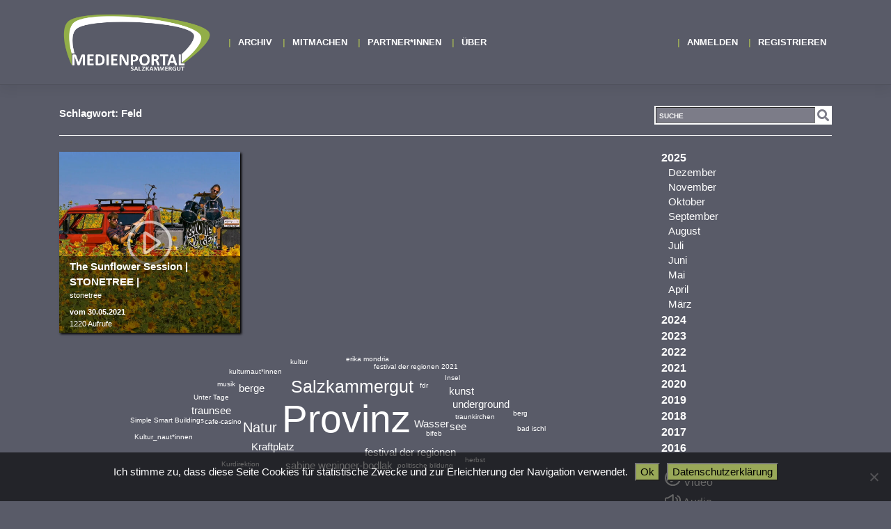

--- FILE ---
content_type: text/html; charset=UTF-8
request_url: https://medienportal.at/tag/feld/
body_size: 12984
content:
<!DOCTYPE html>
<html lang="de">
<head>
    <meta charset="UTF-8">
    <meta name="viewport" content="width=device-width, initial-scale=1">
    <meta http-equiv="X-UA-Compatible" content="IE=edge">
    <link rel="profile" href="http://gmpg.org/xfn/11">
    <link rel="pingback" href="https://medienportal.at/xmlrpc.php">
<title>Feld &#8211; Medienportal Salzkammergut</title>
<meta name='robots' content='max-image-preview:large' />
<link rel="alternate" type="application/rss+xml" title="Medienportal Salzkammergut &raquo; Feed" href="https://medienportal.at/feed/" />
<link rel="alternate" type="application/rss+xml" title="Medienportal Salzkammergut &raquo; Kommentar-Feed" href="https://medienportal.at/comments/feed/" />
<link rel="alternate" type="application/rss+xml" title="Medienportal Salzkammergut &raquo; Schlagwort-Feed zu Feld" href="https://medienportal.at/tag/feld/feed/" />
<style id='wp-img-auto-sizes-contain-inline-css' type='text/css'>
img:is([sizes=auto i],[sizes^="auto," i]){contain-intrinsic-size:3000px 1500px}
/*# sourceURL=wp-img-auto-sizes-contain-inline-css */
</style>
<style id='wp-emoji-styles-inline-css' type='text/css'>

	img.wp-smiley, img.emoji {
		display: inline !important;
		border: none !important;
		box-shadow: none !important;
		height: 1em !important;
		width: 1em !important;
		margin: 0 0.07em !important;
		vertical-align: -0.1em !important;
		background: none !important;
		padding: 0 !important;
	}
/*# sourceURL=wp-emoji-styles-inline-css */
</style>
<style id='wp-block-library-inline-css' type='text/css'>
:root{--wp-block-synced-color:#7a00df;--wp-block-synced-color--rgb:122,0,223;--wp-bound-block-color:var(--wp-block-synced-color);--wp-editor-canvas-background:#ddd;--wp-admin-theme-color:#007cba;--wp-admin-theme-color--rgb:0,124,186;--wp-admin-theme-color-darker-10:#006ba1;--wp-admin-theme-color-darker-10--rgb:0,107,160.5;--wp-admin-theme-color-darker-20:#005a87;--wp-admin-theme-color-darker-20--rgb:0,90,135;--wp-admin-border-width-focus:2px}@media (min-resolution:192dpi){:root{--wp-admin-border-width-focus:1.5px}}.wp-element-button{cursor:pointer}:root .has-very-light-gray-background-color{background-color:#eee}:root .has-very-dark-gray-background-color{background-color:#313131}:root .has-very-light-gray-color{color:#eee}:root .has-very-dark-gray-color{color:#313131}:root .has-vivid-green-cyan-to-vivid-cyan-blue-gradient-background{background:linear-gradient(135deg,#00d084,#0693e3)}:root .has-purple-crush-gradient-background{background:linear-gradient(135deg,#34e2e4,#4721fb 50%,#ab1dfe)}:root .has-hazy-dawn-gradient-background{background:linear-gradient(135deg,#faaca8,#dad0ec)}:root .has-subdued-olive-gradient-background{background:linear-gradient(135deg,#fafae1,#67a671)}:root .has-atomic-cream-gradient-background{background:linear-gradient(135deg,#fdd79a,#004a59)}:root .has-nightshade-gradient-background{background:linear-gradient(135deg,#330968,#31cdcf)}:root .has-midnight-gradient-background{background:linear-gradient(135deg,#020381,#2874fc)}:root{--wp--preset--font-size--normal:16px;--wp--preset--font-size--huge:42px}.has-regular-font-size{font-size:1em}.has-larger-font-size{font-size:2.625em}.has-normal-font-size{font-size:var(--wp--preset--font-size--normal)}.has-huge-font-size{font-size:var(--wp--preset--font-size--huge)}.has-text-align-center{text-align:center}.has-text-align-left{text-align:left}.has-text-align-right{text-align:right}.has-fit-text{white-space:nowrap!important}#end-resizable-editor-section{display:none}.aligncenter{clear:both}.items-justified-left{justify-content:flex-start}.items-justified-center{justify-content:center}.items-justified-right{justify-content:flex-end}.items-justified-space-between{justify-content:space-between}.screen-reader-text{border:0;clip-path:inset(50%);height:1px;margin:-1px;overflow:hidden;padding:0;position:absolute;width:1px;word-wrap:normal!important}.screen-reader-text:focus{background-color:#ddd;clip-path:none;color:#444;display:block;font-size:1em;height:auto;left:5px;line-height:normal;padding:15px 23px 14px;text-decoration:none;top:5px;width:auto;z-index:100000}html :where(.has-border-color){border-style:solid}html :where([style*=border-top-color]){border-top-style:solid}html :where([style*=border-right-color]){border-right-style:solid}html :where([style*=border-bottom-color]){border-bottom-style:solid}html :where([style*=border-left-color]){border-left-style:solid}html :where([style*=border-width]){border-style:solid}html :where([style*=border-top-width]){border-top-style:solid}html :where([style*=border-right-width]){border-right-style:solid}html :where([style*=border-bottom-width]){border-bottom-style:solid}html :where([style*=border-left-width]){border-left-style:solid}html :where(img[class*=wp-image-]){height:auto;max-width:100%}:where(figure){margin:0 0 1em}html :where(.is-position-sticky){--wp-admin--admin-bar--position-offset:var(--wp-admin--admin-bar--height,0px)}@media screen and (max-width:600px){html :where(.is-position-sticky){--wp-admin--admin-bar--position-offset:0px}}

/*# sourceURL=wp-block-library-inline-css */
</style><style id='global-styles-inline-css' type='text/css'>
:root{--wp--preset--aspect-ratio--square: 1;--wp--preset--aspect-ratio--4-3: 4/3;--wp--preset--aspect-ratio--3-4: 3/4;--wp--preset--aspect-ratio--3-2: 3/2;--wp--preset--aspect-ratio--2-3: 2/3;--wp--preset--aspect-ratio--16-9: 16/9;--wp--preset--aspect-ratio--9-16: 9/16;--wp--preset--color--black: #000000;--wp--preset--color--cyan-bluish-gray: #abb8c3;--wp--preset--color--white: #ffffff;--wp--preset--color--pale-pink: #f78da7;--wp--preset--color--vivid-red: #cf2e2e;--wp--preset--color--luminous-vivid-orange: #ff6900;--wp--preset--color--luminous-vivid-amber: #fcb900;--wp--preset--color--light-green-cyan: #7bdcb5;--wp--preset--color--vivid-green-cyan: #00d084;--wp--preset--color--pale-cyan-blue: #8ed1fc;--wp--preset--color--vivid-cyan-blue: #0693e3;--wp--preset--color--vivid-purple: #9b51e0;--wp--preset--gradient--vivid-cyan-blue-to-vivid-purple: linear-gradient(135deg,rgb(6,147,227) 0%,rgb(155,81,224) 100%);--wp--preset--gradient--light-green-cyan-to-vivid-green-cyan: linear-gradient(135deg,rgb(122,220,180) 0%,rgb(0,208,130) 100%);--wp--preset--gradient--luminous-vivid-amber-to-luminous-vivid-orange: linear-gradient(135deg,rgb(252,185,0) 0%,rgb(255,105,0) 100%);--wp--preset--gradient--luminous-vivid-orange-to-vivid-red: linear-gradient(135deg,rgb(255,105,0) 0%,rgb(207,46,46) 100%);--wp--preset--gradient--very-light-gray-to-cyan-bluish-gray: linear-gradient(135deg,rgb(238,238,238) 0%,rgb(169,184,195) 100%);--wp--preset--gradient--cool-to-warm-spectrum: linear-gradient(135deg,rgb(74,234,220) 0%,rgb(151,120,209) 20%,rgb(207,42,186) 40%,rgb(238,44,130) 60%,rgb(251,105,98) 80%,rgb(254,248,76) 100%);--wp--preset--gradient--blush-light-purple: linear-gradient(135deg,rgb(255,206,236) 0%,rgb(152,150,240) 100%);--wp--preset--gradient--blush-bordeaux: linear-gradient(135deg,rgb(254,205,165) 0%,rgb(254,45,45) 50%,rgb(107,0,62) 100%);--wp--preset--gradient--luminous-dusk: linear-gradient(135deg,rgb(255,203,112) 0%,rgb(199,81,192) 50%,rgb(65,88,208) 100%);--wp--preset--gradient--pale-ocean: linear-gradient(135deg,rgb(255,245,203) 0%,rgb(182,227,212) 50%,rgb(51,167,181) 100%);--wp--preset--gradient--electric-grass: linear-gradient(135deg,rgb(202,248,128) 0%,rgb(113,206,126) 100%);--wp--preset--gradient--midnight: linear-gradient(135deg,rgb(2,3,129) 0%,rgb(40,116,252) 100%);--wp--preset--font-size--small: 13px;--wp--preset--font-size--medium: 20px;--wp--preset--font-size--large: 36px;--wp--preset--font-size--x-large: 42px;--wp--preset--spacing--20: 0.44rem;--wp--preset--spacing--30: 0.67rem;--wp--preset--spacing--40: 1rem;--wp--preset--spacing--50: 1.5rem;--wp--preset--spacing--60: 2.25rem;--wp--preset--spacing--70: 3.38rem;--wp--preset--spacing--80: 5.06rem;--wp--preset--shadow--natural: 6px 6px 9px rgba(0, 0, 0, 0.2);--wp--preset--shadow--deep: 12px 12px 50px rgba(0, 0, 0, 0.4);--wp--preset--shadow--sharp: 6px 6px 0px rgba(0, 0, 0, 0.2);--wp--preset--shadow--outlined: 6px 6px 0px -3px rgb(255, 255, 255), 6px 6px rgb(0, 0, 0);--wp--preset--shadow--crisp: 6px 6px 0px rgb(0, 0, 0);}:where(.is-layout-flex){gap: 0.5em;}:where(.is-layout-grid){gap: 0.5em;}body .is-layout-flex{display: flex;}.is-layout-flex{flex-wrap: wrap;align-items: center;}.is-layout-flex > :is(*, div){margin: 0;}body .is-layout-grid{display: grid;}.is-layout-grid > :is(*, div){margin: 0;}:where(.wp-block-columns.is-layout-flex){gap: 2em;}:where(.wp-block-columns.is-layout-grid){gap: 2em;}:where(.wp-block-post-template.is-layout-flex){gap: 1.25em;}:where(.wp-block-post-template.is-layout-grid){gap: 1.25em;}.has-black-color{color: var(--wp--preset--color--black) !important;}.has-cyan-bluish-gray-color{color: var(--wp--preset--color--cyan-bluish-gray) !important;}.has-white-color{color: var(--wp--preset--color--white) !important;}.has-pale-pink-color{color: var(--wp--preset--color--pale-pink) !important;}.has-vivid-red-color{color: var(--wp--preset--color--vivid-red) !important;}.has-luminous-vivid-orange-color{color: var(--wp--preset--color--luminous-vivid-orange) !important;}.has-luminous-vivid-amber-color{color: var(--wp--preset--color--luminous-vivid-amber) !important;}.has-light-green-cyan-color{color: var(--wp--preset--color--light-green-cyan) !important;}.has-vivid-green-cyan-color{color: var(--wp--preset--color--vivid-green-cyan) !important;}.has-pale-cyan-blue-color{color: var(--wp--preset--color--pale-cyan-blue) !important;}.has-vivid-cyan-blue-color{color: var(--wp--preset--color--vivid-cyan-blue) !important;}.has-vivid-purple-color{color: var(--wp--preset--color--vivid-purple) !important;}.has-black-background-color{background-color: var(--wp--preset--color--black) !important;}.has-cyan-bluish-gray-background-color{background-color: var(--wp--preset--color--cyan-bluish-gray) !important;}.has-white-background-color{background-color: var(--wp--preset--color--white) !important;}.has-pale-pink-background-color{background-color: var(--wp--preset--color--pale-pink) !important;}.has-vivid-red-background-color{background-color: var(--wp--preset--color--vivid-red) !important;}.has-luminous-vivid-orange-background-color{background-color: var(--wp--preset--color--luminous-vivid-orange) !important;}.has-luminous-vivid-amber-background-color{background-color: var(--wp--preset--color--luminous-vivid-amber) !important;}.has-light-green-cyan-background-color{background-color: var(--wp--preset--color--light-green-cyan) !important;}.has-vivid-green-cyan-background-color{background-color: var(--wp--preset--color--vivid-green-cyan) !important;}.has-pale-cyan-blue-background-color{background-color: var(--wp--preset--color--pale-cyan-blue) !important;}.has-vivid-cyan-blue-background-color{background-color: var(--wp--preset--color--vivid-cyan-blue) !important;}.has-vivid-purple-background-color{background-color: var(--wp--preset--color--vivid-purple) !important;}.has-black-border-color{border-color: var(--wp--preset--color--black) !important;}.has-cyan-bluish-gray-border-color{border-color: var(--wp--preset--color--cyan-bluish-gray) !important;}.has-white-border-color{border-color: var(--wp--preset--color--white) !important;}.has-pale-pink-border-color{border-color: var(--wp--preset--color--pale-pink) !important;}.has-vivid-red-border-color{border-color: var(--wp--preset--color--vivid-red) !important;}.has-luminous-vivid-orange-border-color{border-color: var(--wp--preset--color--luminous-vivid-orange) !important;}.has-luminous-vivid-amber-border-color{border-color: var(--wp--preset--color--luminous-vivid-amber) !important;}.has-light-green-cyan-border-color{border-color: var(--wp--preset--color--light-green-cyan) !important;}.has-vivid-green-cyan-border-color{border-color: var(--wp--preset--color--vivid-green-cyan) !important;}.has-pale-cyan-blue-border-color{border-color: var(--wp--preset--color--pale-cyan-blue) !important;}.has-vivid-cyan-blue-border-color{border-color: var(--wp--preset--color--vivid-cyan-blue) !important;}.has-vivid-purple-border-color{border-color: var(--wp--preset--color--vivid-purple) !important;}.has-vivid-cyan-blue-to-vivid-purple-gradient-background{background: var(--wp--preset--gradient--vivid-cyan-blue-to-vivid-purple) !important;}.has-light-green-cyan-to-vivid-green-cyan-gradient-background{background: var(--wp--preset--gradient--light-green-cyan-to-vivid-green-cyan) !important;}.has-luminous-vivid-amber-to-luminous-vivid-orange-gradient-background{background: var(--wp--preset--gradient--luminous-vivid-amber-to-luminous-vivid-orange) !important;}.has-luminous-vivid-orange-to-vivid-red-gradient-background{background: var(--wp--preset--gradient--luminous-vivid-orange-to-vivid-red) !important;}.has-very-light-gray-to-cyan-bluish-gray-gradient-background{background: var(--wp--preset--gradient--very-light-gray-to-cyan-bluish-gray) !important;}.has-cool-to-warm-spectrum-gradient-background{background: var(--wp--preset--gradient--cool-to-warm-spectrum) !important;}.has-blush-light-purple-gradient-background{background: var(--wp--preset--gradient--blush-light-purple) !important;}.has-blush-bordeaux-gradient-background{background: var(--wp--preset--gradient--blush-bordeaux) !important;}.has-luminous-dusk-gradient-background{background: var(--wp--preset--gradient--luminous-dusk) !important;}.has-pale-ocean-gradient-background{background: var(--wp--preset--gradient--pale-ocean) !important;}.has-electric-grass-gradient-background{background: var(--wp--preset--gradient--electric-grass) !important;}.has-midnight-gradient-background{background: var(--wp--preset--gradient--midnight) !important;}.has-small-font-size{font-size: var(--wp--preset--font-size--small) !important;}.has-medium-font-size{font-size: var(--wp--preset--font-size--medium) !important;}.has-large-font-size{font-size: var(--wp--preset--font-size--large) !important;}.has-x-large-font-size{font-size: var(--wp--preset--font-size--x-large) !important;}
/*# sourceURL=global-styles-inline-css */
</style>

<style id='classic-theme-styles-inline-css' type='text/css'>
/*! This file is auto-generated */
.wp-block-button__link{color:#fff;background-color:#32373c;border-radius:9999px;box-shadow:none;text-decoration:none;padding:calc(.667em + 2px) calc(1.333em + 2px);font-size:1.125em}.wp-block-file__button{background:#32373c;color:#fff;text-decoration:none}
/*# sourceURL=/wp-includes/css/classic-themes.min.css */
</style>
<link rel='stylesheet' id='cookie-notice-front-css' href='https://medienportal.at/wp-content/plugins/cookie-notice/css/front.min.css?ver=2.5.11' type='text/css' media='all' />
<link rel='stylesheet' id='medienportal-tagcloud-css-css' href='https://medienportal.at/wp-content/themes/medienportal-wp-bootstrap-starter/css/jqcloud/jqcloud.min.css?ver=6.9' type='text/css' media='all' />
<link rel='stylesheet' id='wp-bootstrap-starter-bootstrap-css-css' href='https://medienportal.at/wp-content/themes/wp-bootstrap-starter/inc/assets/css/bootstrap.min.css?ver=6.9' type='text/css' media='all' />
<link rel='stylesheet' id='wp-bootstrap-starter-fontawesome-cdn-css' href='https://medienportal.at/wp-content/themes/wp-bootstrap-starter/inc/assets/css/fontawesome.min.css?ver=6.9' type='text/css' media='all' />
<link rel='stylesheet' id='wp-bootstrap-starter-style-css' href='https://medienportal.at/wp-content/themes/medienportal-wp-bootstrap-starter/style.css?ver=6.9' type='text/css' media='all' />
<link rel='stylesheet' id='video-js-css' href='https://medienportal.at/wp-content/plugins/video-embed-thumbnail-generator/video-js/video-js.min.css?ver=7.20.3' type='text/css' media='all' />
<link rel='stylesheet' id='video-js-kg-skin-css' href='https://medienportal.at/wp-content/plugins/video-embed-thumbnail-generator/video-js/kg-video-js-skin.css?ver=4.10.5' type='text/css' media='all' />
<link rel='stylesheet' id='kgvid_video_styles-css' href='https://medienportal.at/wp-content/plugins/video-embed-thumbnail-generator/src/public/css/videopack-styles.css?ver=4.10.5' type='text/css' media='all' />
<link rel='stylesheet' id='wp-bootstrap-starter-css' href='https://medienportal.at/wp-content/themes/wp-bootstrap-starter/style.css?ver=6.9' type='text/css' media='all' />
<link rel='stylesheet' id='medienportal-wp-bootstrap-starter-css' href='https://medienportal.at/wp-content/themes/medienportal-wp-bootstrap-starter/css/bootstrap-theme.css?ver=6.9' type='text/css' media='all' />
<link rel='stylesheet' id='um_modal-css' href='https://medienportal.at/wp-content/plugins/ultimate-member/assets/css/um-modal.min.css?ver=2.11.1' type='text/css' media='all' />
<link rel='stylesheet' id='um_ui-css' href='https://medienportal.at/wp-content/plugins/ultimate-member/assets/libs/jquery-ui/jquery-ui.min.css?ver=1.13.2' type='text/css' media='all' />
<link rel='stylesheet' id='um_tipsy-css' href='https://medienportal.at/wp-content/plugins/ultimate-member/assets/libs/tipsy/tipsy.min.css?ver=1.0.0a' type='text/css' media='all' />
<link rel='stylesheet' id='um_raty-css' href='https://medienportal.at/wp-content/plugins/ultimate-member/assets/libs/raty/um-raty.min.css?ver=2.6.0' type='text/css' media='all' />
<link rel='stylesheet' id='select2-css' href='https://medienportal.at/wp-content/plugins/ultimate-member/assets/libs/select2/select2.min.css?ver=4.0.13' type='text/css' media='all' />
<link rel='stylesheet' id='um_fileupload-css' href='https://medienportal.at/wp-content/plugins/ultimate-member/assets/css/um-fileupload.min.css?ver=2.11.1' type='text/css' media='all' />
<link rel='stylesheet' id='um_confirm-css' href='https://medienportal.at/wp-content/plugins/ultimate-member/assets/libs/um-confirm/um-confirm.min.css?ver=1.0' type='text/css' media='all' />
<link rel='stylesheet' id='um_datetime-css' href='https://medienportal.at/wp-content/plugins/ultimate-member/assets/libs/pickadate/default.min.css?ver=3.6.2' type='text/css' media='all' />
<link rel='stylesheet' id='um_datetime_date-css' href='https://medienportal.at/wp-content/plugins/ultimate-member/assets/libs/pickadate/default.date.min.css?ver=3.6.2' type='text/css' media='all' />
<link rel='stylesheet' id='um_datetime_time-css' href='https://medienportal.at/wp-content/plugins/ultimate-member/assets/libs/pickadate/default.time.min.css?ver=3.6.2' type='text/css' media='all' />
<link rel='stylesheet' id='um_fonticons_ii-css' href='https://medienportal.at/wp-content/plugins/ultimate-member/assets/libs/legacy/fonticons/fonticons-ii.min.css?ver=2.11.1' type='text/css' media='all' />
<link rel='stylesheet' id='um_fonticons_fa-css' href='https://medienportal.at/wp-content/plugins/ultimate-member/assets/libs/legacy/fonticons/fonticons-fa.min.css?ver=2.11.1' type='text/css' media='all' />
<link rel='stylesheet' id='um_fontawesome-css' href='https://medienportal.at/wp-content/plugins/ultimate-member/assets/css/um-fontawesome.min.css?ver=6.5.2' type='text/css' media='all' />
<link rel='stylesheet' id='um_common-css' href='https://medienportal.at/wp-content/plugins/ultimate-member/assets/css/common.min.css?ver=2.11.1' type='text/css' media='all' />
<link rel='stylesheet' id='um_responsive-css' href='https://medienportal.at/wp-content/plugins/ultimate-member/assets/css/um-responsive.min.css?ver=2.11.1' type='text/css' media='all' />
<link rel='stylesheet' id='um_styles-css' href='https://medienportal.at/wp-content/plugins/ultimate-member/assets/css/um-styles.min.css?ver=2.11.1' type='text/css' media='all' />
<link rel='stylesheet' id='um_crop-css' href='https://medienportal.at/wp-content/plugins/ultimate-member/assets/libs/cropper/cropper.min.css?ver=1.6.1' type='text/css' media='all' />
<link rel='stylesheet' id='um_profile-css' href='https://medienportal.at/wp-content/plugins/ultimate-member/assets/css/um-profile.min.css?ver=2.11.1' type='text/css' media='all' />
<link rel='stylesheet' id='um_account-css' href='https://medienportal.at/wp-content/plugins/ultimate-member/assets/css/um-account.min.css?ver=2.11.1' type='text/css' media='all' />
<link rel='stylesheet' id='um_misc-css' href='https://medienportal.at/wp-content/plugins/ultimate-member/assets/css/um-misc.min.css?ver=2.11.1' type='text/css' media='all' />
<link rel='stylesheet' id='um_default_css-css' href='https://medienportal.at/wp-content/plugins/ultimate-member/assets/css/um-old-default.min.css?ver=2.11.1' type='text/css' media='all' />
<link rel='stylesheet' id='ari-fancybox-css' href='https://medienportal.at/wp-content/plugins/ari-fancy-lightbox/assets/fancybox/jquery.fancybox.min.css?ver=1.4.1' type='text/css' media='all' />
<style id='ari-fancybox-inline-css' type='text/css'>
BODY .fancybox-container{z-index:200000}BODY .fancybox-is-open .fancybox-bg{opacity:0.87}BODY .fancybox-bg {background-color:#0f0f11}BODY .fancybox-thumbs {background-color:#ffffff}
/*# sourceURL=ari-fancybox-inline-css */
</style>
<script type="text/javascript" src="https://medienportal.at/wp-includes/js/jquery/jquery.min.js?ver=3.7.1" id="jquery-core-js"></script>
<script type="text/javascript" src="https://medienportal.at/wp-includes/js/jquery/jquery-migrate.min.js?ver=3.4.1" id="jquery-migrate-js"></script>
<script type="text/javascript" src="https://medienportal.at/wp-content/plugins/ultimate-member/assets/js/um-gdpr.min.js?ver=2.11.1" id="um-gdpr-js"></script>
<script type="text/javascript" id="ari-fancybox-js-extra">
/* <![CDATA[ */
var ARI_FANCYBOX = {"lightbox":{"backFocus":false,"trapFocus":false,"thumbs":{"hideOnClose":false},"touch":{"vertical":true,"momentum":true},"buttons":["slideShow","fullScreen","thumbs","close"],"lang":"custom","i18n":{"custom":{"PREV":"Previous","NEXT":"Next","PLAY_START":"Start slideshow (P)","PLAY_STOP":"Stop slideshow (P)","FULL_SCREEN":"Full screen (F)","THUMBS":"Thumbnails (G)","CLOSE":"Close (Esc)","ERROR":"The requested content cannot be loaded. \u003Cbr/\u003E Please try again later."}}},"convert":{"wp_gallery":{"convert":false},"images":{"convert":true,"post_grouping":true,"grouping_selector":"A[rel=gallerie]"},"pdf":{"convert":true}},"sanitize":null,"viewers":{"pdfjs":{"url":"https://medienportal.at/wp-content/plugins/ari-fancy-lightbox/assets/pdfjs/web/viewer.html"}}};
//# sourceURL=ari-fancybox-js-extra
/* ]]> */
</script>
<script type="text/javascript" src="https://medienportal.at/wp-content/plugins/ari-fancy-lightbox/assets/fancybox/jquery.fancybox.min.js?ver=1.4.1" id="ari-fancybox-js"></script>
<link rel="https://api.w.org/" href="https://medienportal.at/wp-json/" /><link rel="alternate" title="JSON" type="application/json" href="https://medienportal.at/wp-json/wp/v2/tags/713" /><link rel="EditURI" type="application/rsd+xml" title="RSD" href="https://medienportal.at/xmlrpc.php?rsd" />
<meta name="generator" content="WordPress 6.9" />
<!-- Analytics by WP Statistics - https://wp-statistics.com -->
<link rel="pingback" href="https://medienportal.at/xmlrpc.php">    <style type="text/css">
        #page-sub-header { background: #fff; }
    </style>
    <style type="text/css">.recentcomments a{display:inline !important;padding:0 !important;margin:0 !important;}</style>	<style type="text/css">
			.site-title,
		.site-description {
			position: absolute;
			clip: rect(1px, 1px, 1px, 1px);
		}
		</style>
	<link rel="icon" href="https://medienportal.at/wp-content/uploads/2020/04/cropped-logo_medienportal-01_20200419_074124-scaled-2-32x32.jpg" sizes="32x32" />
<link rel="icon" href="https://medienportal.at/wp-content/uploads/2020/04/cropped-logo_medienportal-01_20200419_074124-scaled-2-192x192.jpg" sizes="192x192" />
<link rel="apple-touch-icon" href="https://medienportal.at/wp-content/uploads/2020/04/cropped-logo_medienportal-01_20200419_074124-scaled-2-180x180.jpg" />
<meta name="msapplication-TileImage" content="https://medienportal.at/wp-content/uploads/2020/04/cropped-logo_medienportal-01_20200419_074124-scaled-2-270x270.jpg" />
		<style type="text/css" id="wp-custom-css">
			#fuxBox {
	width: 100%;
	height: auto;
	background-color: #93af48;
	font-weight: bold;
	border: 6px solid white;
	display: inline-block;
	color: black;
	margin: 0;
	padding-top: 22px;
	padding-left: 22px;
	padding-bottom: 0;
	vertical-align: bottom;
	font-size: 1.4em;
	font-stretch: expanded;
}

.um-ajax-items>.col-md-4 {
  padding-left: 1.25rem;
	padding-right: 1.25rem;
	margin-left: 0rem;
	margin-right: 0rem;
	margin-bottom: 1.5rem;
	width: 29%;
	float: left;
}

@media (max-width: 960px) {
	.um-ajax-items>.col-sm-6 {
  	padding-left: 2rem;
		padding-right: 2rem;
		margin-left: 3rem;
		margin-bottom: 1.5rem;
		width: 40%;
		float: left;
	}
}

@media (max-width: 768px) {
	.um-ajax-items>.col-sm-6 {
  	padding-left: 0.5rem;
		padding-right: 0.5rem;
		margin-left: 1.5rem;
		margin-bottom: 1.5rem;
		width: 42%;
		float: left;
	}
}
@media (max-width: 576px) {
	.um-ajax-items>.col-12 {
		width: 100%;
		padding-left: 0.25rem;
		padding-right: 0.25rem;
		margin-left: 0rem;
		margin-bottom: 0.75rem;
	}
}

.um-name a {color: #fff !important;}
.um-meta-text {color:#fff !important;}
.um-field-checkbox-option {color: #fff !important;}

.um-profile-edit-a.active,
.um-profile-edit-a:hover,
.um-dropdown li a:hover {
	color:#99A858 !important;
}
.um-dropdown li a {
	font-size: 14px;
	line-height: 18px;	
	color:#666 !important;
}

#cookie-notice {
    font-size: 15px;
    background-color: rgba(0, 0, 0, 0.6) !important;
    min-height: 70px;
}
#cookie-notice .cn-button {
    background-color: #99A858 !important;
    background-image: none;
    margin-left: 10px;
}
.um-account-nav a {
	color:white !important;
}
.um-icon-android-radio-button-on::before {
	color:#99A858;
}
.um-tip-text {
	color: #eee !important;
}

ul#menu-footermenu.site-info {
    margin-bottom: 2rem;
}
.um-member-meta {
	color:#444;
}
.cookie-notice-hidden {
    display: none;
}

.um-member-card a {
	color:#444;
}
.um-member-card a:hover {
	color:#444;
	font-weight:bold;
}
		</style>
		  <!--script type="text/javascript">window.onresize = function(){ document.location.reload(); }</script-->
<link rel='stylesheet' id='medienportal-footer-style-css' href='https://medienportal.at/wp-content/themes/medienportal-wp-bootstrap-starter/css/footer.css?ver=6.9' type='text/css' media='all' />
</head>

<body class="archive tag tag-feld tag-713 custom-background wp-theme-wp-bootstrap-starter wp-child-theme-medienportal-wp-bootstrap-starter cookies-not-set group-blog hfeed">
<div id="page" class="site">
	<a class="skip-link screen-reader-text" href="#content">Zum Inhalt springen</a>
    	<header id="masthead" class="site-header navbar-static-top navbar-light" role="banner">
        <div class="container">
            <nav class="navbar navbar-expand-xl p-0 navbar-dark">
                <div class="navbar-brand">
                    <a class="site-title-logo" title="Medienportal Salzkammergut" href="https://medienportal.at/">Medienportal Salzkammergut</a>
                </div>
                <button class="navbar-toggler" type="button" data-toggle="collapse" data-target="#main-nav" aria-controls="" aria-expanded="false" aria-label="Toggle navigation">
                    <span class="navbar-toggler-icon"></span>
                </button>
                <div id="main-nav" class="collapse navbar-collapse">
                  <ul id="menu-mainmenu" class="navbar-nav left mr-auto"><li itemscope="itemscope" itemtype="https://www.schema.org/SiteNavigationElement" id="menu-item-222" class="menu-item menu-item-type-post_type menu-item-object-page menu-item-222 nav-item"><a title="Archiv" href="https://medienportal.at/archiv/" class="nav-link">Archiv</a></li>
<li itemscope="itemscope" itemtype="https://www.schema.org/SiteNavigationElement" id="menu-item-72" class="menu-item menu-item-type-post_type menu-item-object-page menu-item-72 nav-item"><a title="MITMACHEN" href="https://medienportal.at/mitmachen/" class="nav-link">MITMACHEN</a></li>
<li itemscope="itemscope" itemtype="https://www.schema.org/SiteNavigationElement" id="menu-item-395" class="menu-item menu-item-type-post_type menu-item-object-page menu-item-395 nav-item"><a title="Partner*innen" href="https://medienportal.at/partner/" class="nav-link">Partner*innen</a></li>
<li itemscope="itemscope" itemtype="https://www.schema.org/SiteNavigationElement" id="menu-item-71" class="menu-item menu-item-type-post_type menu-item-object-page menu-item-71 nav-item"><a title="Über" href="https://medienportal.at/ueber/" class="nav-link">Über</a></li>
</ul>                
                
                  <ul class="navbar-nav ml-auto" >
                                          <li><a href="https://medienportal.at/login/" title="Anmelden">Anmelden</a></li>
                      <li><a href="https://medienportal.at/register/" title="Registrieren">Registrieren</a></li>
                                      </ul>
                </div>
            </nav>
        </div>
	</header><!-- #masthead -->

	<div id="content" class="site-content">
		<div class="container">
			<div class="row">
                
	
    
 
  <section id="primary" class="content-area col-12">
		<main id="main" class="site-main" role="main">

      <header>
  			<div class="row">
  				<div class="col-7 col-sm-6"><b>Schlagwort: <span>Feld</span></b>						
  				</div>
  				<div class="d-none d-sm-inline col-sm-2 col-md-3"></div>
  				<div class="col-5 col-sm-4 col-md-3">
  					<form name="search" method="GET" action="https://medienportal.at">
  						<div class="search fa"><input type="text" name="s" value="" placeholder="SUCHE" /><!--button type="submit" onclick="document.search.submit()"><i class="fa fa-search"></i></button--></div>
  					</form>
  				</div>
  			</div>
		  </header>

    <div class="row">
      <div class="col-12 col-md-9 order-last order-lg-first">
						

			<div class="entry-content">
				<div class="row">
				          
          <div class="col-12 col-md-4">
						<a title="The Sunflower Session | STONETREE |" href="https://medienportal.at/2021/05/the-sunflower-session-stonetree/">
							<div class="imagecontainer">
              <img width="500" height="500" src="https://medienportal.at/wp-content/uploads/2021/05/on-a-mountain.00_06_10_28.Standbild004_20210530_112027-500x500.jpg" class="alignnone size-full wp-post-image" alt="" decoding="async" fetchpriority="high" srcset="https://medienportal.at/wp-content/uploads/2021/05/on-a-mountain.00_06_10_28.Standbild004_20210530_112027-500x500.jpg 500w, https://medienportal.at/wp-content/uploads/2021/05/on-a-mountain.00_06_10_28.Standbild004_20210530_112027-150x150.jpg 150w" sizes="(max-width: 500px) 100vw, 500px" />                
  							<div class="overlay category-4">
  								<div class="info">
  									<div class="title">The Sunflower Session | STONETREE |</div>
  									<div class="user">stonetree</div>
  									<div class="date">vom 30.05.2021</div>
  									<!--div class="views">1220 gesehen</div-->
  									<div class="views">1220 Aufrufe</div>
  									<div class="duration"></div>
  								</div>
  							</div>
              </div>
						</a>
					</div>
				</div>
			</div>
			
<div class="tagcloud">
<a href="https://medienportal.at/?tagged=provinz" size="30" style="font-size: 30px;" class="tag " title="73 articles">Provinz</a> <a href="https://medienportal.at/?tagged=salzkammergut" size="20" style="font-size: 20px;" class="tag " title="31 articles">Salzkammergut</a> <a href="https://medienportal.at/?tagged=natur" size="18" style="font-size: 18px;" class="tag " title="21 articles">Natur</a> <a href="https://medienportal.at/?tagged=wasser" size="17" style="font-size: 17px;" class="tag " title="18 articles">Wasser</a> <a href="https://medienportal.at/?tagged=kraftplatz" size="17" style="font-size: 17px;" class="tag " title="16 articles">Kraftplatz</a> <a href="https://medienportal.at/?tagged=festival-der-regionen" size="17" style="font-size: 17px;" class="tag " title="15 articles">festival der regionen</a> <a href="https://medienportal.at/?tagged=see" size="17" style="font-size: 17px;" class="tag " title="15 articles">see</a> <a href="https://medienportal.at/?tagged=traunsee" size="16" style="font-size: 16px;" class="tag " title="14 articles">traunsee</a> <a href="https://medienportal.at/?tagged=berge" size="16" style="font-size: 16px;" class="tag " title="12 articles">berge</a> <a href="https://medienportal.at/?tagged=sabine-weninger-bodlak" size="16" style="font-size: 16px;" class="tag " title="11 articles">sabine weninger-bodlak</a> <a href="https://medienportal.at/?tagged=underground" size="16" style="font-size: 16px;" class="tag " title="11 articles">underground</a> <a href="https://medienportal.at/?tagged=kunst" size="16" style="font-size: 16px;" class="tag " title="10 articles">kunst</a> <a href="https://medienportal.at/?tagged=traunkirchen" size="15" style="font-size: 15px;" class="tag " title="9 articles">traunkirchen</a> <a href="https://medienportal.at/?tagged=cafe-casino" size="15" style="font-size: 15px;" class="tag " title="8 articles">cafe-casino</a> <a href="https://medienportal.at/?tagged=bifeb" size="15" style="font-size: 15px;" class="tag " title="8 articles">bifeb</a> <a href="https://medienportal.at/?tagged=fdr" size="15" style="font-size: 15px;" class="tag " title="7 articles">fdr</a> <a href="https://medienportal.at/?tagged=politische-bildung" size="15" style="font-size: 15px;" class="tag " title="7 articles">politische bildung</a> <a href="https://medienportal.at/?tagged=unter-tage" size="15" style="font-size: 15px;" class="tag " title="7 articles">Unter Tage</a> <a href="https://medienportal.at/?tagged=simple-smart-buildings" size="15" style="font-size: 15px;" class="tag " title="6 articles">Simple Smart Buildings</a> <a href="https://medienportal.at/?tagged=kulturnautinnen" size="15" style="font-size: 15px;" class="tag " title="6 articles">kulturnaut*innen</a> <a href="https://medienportal.at/?tagged=insel" size="15" style="font-size: 15px;" class="tag " title="6 articles">Insel</a> <a href="https://medienportal.at/?tagged=kurdirektion" size="15" style="font-size: 15px;" class="tag " title="6 articles">Kurdirektion</a> <a href="https://medienportal.at/?tagged=festival-der-regionen-2021" size="15" style="font-size: 15px;" class="tag " title="6 articles">festival der regionen 2021</a> <a href="https://medienportal.at/?tagged=musik" size="15" style="font-size: 15px;" class="tag " title="6 articles">musik</a> <a href="https://medienportal.at/?tagged=herbst" size="15" style="font-size: 15px;" class="tag " title="6 articles">herbst</a> <a href="https://medienportal.at/?tagged=bad-ischl" size="15" style="font-size: 15px;" class="tag " title="6 articles">bad ischl</a> <a href="https://medienportal.at/?tagged=kultur_nautinnen" size="15" style="font-size: 15px;" class="tag " title="6 articles">Kultur_naut*innen</a> <a href="https://medienportal.at/?tagged=berg" size="15" style="font-size: 15px;" class="tag " title="5 articles">berg</a> <a href="https://medienportal.at/?tagged=erika-mondria" size="15" style="font-size: 15px;" class="tag " title="5 articles">erika mondria</a> <a href="https://medienportal.at/?tagged=kultur" size="15" style="font-size: 15px;" class="tag " title="5 articles">kultur</a> </div>     </div><!-- .col -->
     <aside id="secondary" class="widget-area col-sm-12 col-lg-3 order-first order-lg-last" role="complementary">
  	   <section id="" class="widget">
        <ul class="list-archive"><li class="archive-year"><a href="#" class="year-link"><b>2025</b></a><ul style="display:block;"><li><a class="archive-month" href="https://medienportal.at/2025/12/"><span class="archive-month">Dezember</span></a></li><li><a class="archive-month" href="https://medienportal.at/2025/11/"><span class="archive-month">November</span></a></li><li><a class="archive-month" href="https://medienportal.at/2025/10/"><span class="archive-month">Oktober</span></a></li><li><a class="archive-month" href="https://medienportal.at/2025/09/"><span class="archive-month">September</span></a></li><li><a class="archive-month" href="https://medienportal.at/2025/08/"><span class="archive-month">August</span></a></li><li><a class="archive-month" href="https://medienportal.at/2025/07/"><span class="archive-month">Juli</span></a></li><li><a class="archive-month" href="https://medienportal.at/2025/06/"><span class="archive-month">Juni</span></a></li><li><a class="archive-month" href="https://medienportal.at/2025/05/"><span class="archive-month">Mai</span></a></li><li><a class="archive-month" href="https://medienportal.at/2025/04/"><span class="archive-month">April</span></a></li><li><a class="archive-month" href="https://medienportal.at/2025/03/"><span class="archive-month">März</span></a></li></ul></li><li class="archive-year"><a href="#" class="year-link"><b>2024</b></a><ul style="display: none;"><li><a class="archive-month" href="https://medienportal.at/2024/11/"><span class="archive-month">November</span></a></li><li><a class="archive-month" href="https://medienportal.at/2024/09/"><span class="archive-month">September</span></a></li><li><a class="archive-month" href="https://medienportal.at/2024/07/"><span class="archive-month">Juli</span></a></li><li><a class="archive-month" href="https://medienportal.at/2024/04/"><span class="archive-month">April</span></a></li><li><a class="archive-month" href="https://medienportal.at/2024/03/"><span class="archive-month">März</span></a></li><li><a class="archive-month" href="https://medienportal.at/2024/02/"><span class="archive-month">Februar</span></a></li></ul></li><li class="archive-year"><a href="#" class="year-link"><b>2023</b></a><ul style="display: none;"><li><a class="archive-month" href="https://medienportal.at/2023/12/"><span class="archive-month">Dezember</span></a></li><li><a class="archive-month" href="https://medienportal.at/2023/11/"><span class="archive-month">November</span></a></li><li><a class="archive-month" href="https://medienportal.at/2023/10/"><span class="archive-month">Oktober</span></a></li><li><a class="archive-month" href="https://medienportal.at/2023/09/"><span class="archive-month">September</span></a></li><li><a class="archive-month" href="https://medienportal.at/2023/08/"><span class="archive-month">August</span></a></li><li><a class="archive-month" href="https://medienportal.at/2023/07/"><span class="archive-month">Juli</span></a></li><li><a class="archive-month" href="https://medienportal.at/2023/06/"><span class="archive-month">Juni</span></a></li><li><a class="archive-month" href="https://medienportal.at/2023/05/"><span class="archive-month">Mai</span></a></li><li><a class="archive-month" href="https://medienportal.at/2023/03/"><span class="archive-month">März</span></a></li><li><a class="archive-month" href="https://medienportal.at/2023/02/"><span class="archive-month">Februar</span></a></li></ul></li><li class="archive-year"><a href="#" class="year-link"><b>2022</b></a><ul style="display: none;"><li><a class="archive-month" href="https://medienportal.at/2022/12/"><span class="archive-month">Dezember</span></a></li><li><a class="archive-month" href="https://medienportal.at/2022/11/"><span class="archive-month">November</span></a></li><li><a class="archive-month" href="https://medienportal.at/2022/09/"><span class="archive-month">September</span></a></li><li><a class="archive-month" href="https://medienportal.at/2022/04/"><span class="archive-month">April</span></a></li><li><a class="archive-month" href="https://medienportal.at/2022/01/"><span class="archive-month">Januar</span></a></li></ul></li><li class="archive-year"><a href="#" class="year-link"><b>2021</b></a><ul style="display: none;"><li><a class="archive-month" href="https://medienportal.at/2021/11/"><span class="archive-month">November</span></a></li><li><a class="archive-month" href="https://medienportal.at/2021/10/"><span class="archive-month">Oktober</span></a></li><li><a class="archive-month" href="https://medienportal.at/2021/09/"><span class="archive-month">September</span></a></li><li><a class="archive-month" href="https://medienportal.at/2021/07/"><span class="archive-month">Juli</span></a></li><li><a class="archive-month" href="https://medienportal.at/2021/06/"><span class="archive-month">Juni</span></a></li><li><a class="archive-month" href="https://medienportal.at/2021/05/"><span class="archive-month">Mai</span></a></li><li><a class="archive-month" href="https://medienportal.at/2021/04/"><span class="archive-month">April</span></a></li><li><a class="archive-month" href="https://medienportal.at/2021/03/"><span class="archive-month">März</span></a></li><li><a class="archive-month" href="https://medienportal.at/2021/02/"><span class="archive-month">Februar</span></a></li></ul></li><li class="archive-year"><a href="#" class="year-link"><b>2020</b></a><ul style="display: none;"><li><a class="archive-month" href="https://medienportal.at/2020/12/"><span class="archive-month">Dezember</span></a></li><li><a class="archive-month" href="https://medienportal.at/2020/11/"><span class="archive-month">November</span></a></li><li><a class="archive-month" href="https://medienportal.at/2020/10/"><span class="archive-month">Oktober</span></a></li><li><a class="archive-month" href="https://medienportal.at/2020/07/"><span class="archive-month">Juli</span></a></li><li><a class="archive-month" href="https://medienportal.at/2020/06/"><span class="archive-month">Juni</span></a></li><li><a class="archive-month" href="https://medienportal.at/2020/05/"><span class="archive-month">Mai</span></a></li><li><a class="archive-month" href="https://medienportal.at/2020/04/"><span class="archive-month">April</span></a></li><li><a class="archive-month" href="https://medienportal.at/2020/03/"><span class="archive-month">März</span></a></li></ul></li><li class="archive-year"><a href="#" class="year-link"><b>2019</b></a><ul style="display: none;"><li><a class="archive-month" href="https://medienportal.at/2019/11/"><span class="archive-month">November</span></a></li><li><a class="archive-month" href="https://medienportal.at/2019/10/"><span class="archive-month">Oktober</span></a></li><li><a class="archive-month" href="https://medienportal.at/2019/06/"><span class="archive-month">Juni</span></a></li></ul></li><li class="archive-year"><a href="#" class="year-link"><b>2018</b></a><ul style="display: none;"><li><a class="archive-month" href="https://medienportal.at/2018/12/"><span class="archive-month">Dezember</span></a></li><li><a class="archive-month" href="https://medienportal.at/2018/10/"><span class="archive-month">Oktober</span></a></li><li><a class="archive-month" href="https://medienportal.at/2018/07/"><span class="archive-month">Juli</span></a></li><li><a class="archive-month" href="https://medienportal.at/2018/05/"><span class="archive-month">Mai</span></a></li><li><a class="archive-month" href="https://medienportal.at/2018/04/"><span class="archive-month">April</span></a></li></ul></li><li class="archive-year"><a href="#" class="year-link"><b>2017</b></a><ul style="display: none;"><li><a class="archive-month" href="https://medienportal.at/2017/06/"><span class="archive-month">Juni</span></a></li><li><a class="archive-month" href="https://medienportal.at/2017/03/"><span class="archive-month">März</span></a></li></ul></li><li class="archive-year"><a href="#" class="year-link"><b>2016</b></a><ul style="display: none;"><li><a class="archive-month" href="https://medienportal.at/2016/11/"><span class="archive-month">November</span></a></li></li></ul></ul>       </section>
       <section id="" class="widget">
         <!--ul class="mediatype-select break">
						<li><a type="video" class="" href="https://medienportal.at/?category=Video"><span class="d-none d-md-inline"> Video</span></a></li>
						<li><a type="audio" class="" href="https://medienportal.at/?category=Audio"><span class="d-none d-md-inline"> Audio</span></a></li>
						<li><a type="foto" class="" href="https://medienportal.at/?category=Foto"><span class="d-none d-md-inline"> Foto</span></a></li>
						<li><a type="text" class="" href="https://medienportal.at/?category=Text"><span class="d-none d-md-inline"> Text</span></a></li>
					</ul-->
          
          <ul class="mediatype-select break">
						<li><a type="video" class="" href="?category=Video"><span class="d-none d-md-inline"> Video</span></a></li>
						<li><a type="audio" class="" href="?category=Audio"><span class="d-none d-md-inline"> Audio</span></a></li>
						<li><a type="foto" class="" href="?category=Foto"><span class="d-none d-md-inline"> Foto</span></a></li>
						<li><a type="text" class="" href="?category=Text"><span class="d-none d-md-inline"> Text</span></a></li>
					</ul>
       
       </section>
       <section id="" class="widget">
         <ul class="list-menu">
          <li><a href="https://medienportal.at/benutzer">Benutzer_innen</a></li>
          <li><a href="https://medienportal.at/tags">TAGS</a></li>
         </ul>
       </section>
     </aside>
     </div><!-- .row -->     
		</main><!-- #main -->
	</section><!-- #primary -->
  
	<style type="text/css">
		
	</style>
	<script type="text/javascript">
		jQuery(document).ready(function( $ ) {
			$('form[name=search] div.search input').bind('click',function(e) { e.stopPropagation(); });
			$('form[name=search] div.search').bind('click',function(){ console.log("qwer"); document.search.submit(); });
		});
	</script>
			</div><!-- .row -->
		</div><!-- .container -->
	</div><!-- #content -->
    	<footer id="colophon" class="site-footer" role="contentinfo">
		<div class="container">
			<section class="col-sm-12">
				<div class="row text-center" style="padding:30px 0 0 0; border-top: 1px solid white;">
				  <!--div class="col-xs-12 col-sm-12 col-md-9 col-lg-9 text-left"-->
				  <!--div class="col-sm-4 col-md-3 col-lg-2 text-left"-->
				  <div class="col-12">
				  	<a href="https://medienportal.at" class="site-footer-logo"></a>
				  	<br />
				  </div>
				  <!--div class="col-sm-8 col-md-9 col-lg-10"-->
				</div>
				<div class="row text-center">
				  <div class="col-12">
			      <!--ul class="site-info">
		          <li><a href="https://medienportal.at/about">Über</a></li>
		          <li><a href="https://medienportal.at/partner">Partner</a></li>
              <li><a href="https://medienportal.at/foerderer">Förderer</a></li>
		          <li><a href="https://medienportal.at/leitlinien">Grundsätze Leitlinien</a></li>
		          <li><a href="https://medienportal.at/datenschutz">Datenschutz</a></li>
		          <li><a href="https://medienportal.at/impressum">Impressum</a></li>
		          <li><a href="https://medienportal.at/haftungsausschluss">Haftungsausschluss</a></li>
			      </ul>
			      <ul class="site-info">
		          <li><a href="https://medienportal.at" class="site-footer-logo"></a></li>
		          <li><a href="https://medienportal.at/about">Über</a><br /><a href="https://medienportal.at/partner">Partner</a></li>
		          <li><a href="https://medienportal.at/leitlinien">Grundsätze/Leitlinien</a><br /><a href="https://medienportal.at/datenschutz">Datenschutz</a></li>
		          <li><a href="https://medienportal.at/impressum">Impressum</a><br /><a href="https://medienportal.at/haftungsausschluss">Haftungsausschluss</a></li>
			      </ul-->
            <div class="menu-footermenu-container"><ul id="menu-footermenu" class="site-info"><li id="menu-item-784" class="menu-item menu-item-type-post_type menu-item-object-page menu-item-784"><a href="https://medienportal.at/ueber/">Über</a></li>
<li id="menu-item-779" class="menu-item menu-item-type-post_type menu-item-object-page menu-item-779"><a href="https://medienportal.at/foerderer/">Förderer</a></li>
<li id="menu-item-782" class="menu-item menu-item-type-post_type menu-item-object-page menu-item-782"><a href="https://medienportal.at/leitlinien/">Grundsätze &#038; Leitlinien</a></li>
<li id="menu-item-785" class="menu-item menu-item-type-post_type menu-item-object-page menu-item-privacy-policy menu-item-785"><a rel="privacy-policy" href="https://medienportal.at/datenschutz/">Datenschutz &#038; Nutzungsvereinbarung</a></li>
<li id="menu-item-781" class="menu-item menu-item-type-post_type menu-item-object-page menu-item-781"><a href="https://medienportal.at/impressum/">Impressum</a></li>
</ul></div>				  </div>
				</div>
				<div class="row text-center" style="background-color:white;">
					<div class="col-6 col-xs-6 col-sm-4 col-md-4 col-lg-2" style="margin:10px 0;"><a href="https://www.bmnt.gv.at/" target="blank"><img src="/wp-content/themes/medienportal-wp-bootstrap-starter/css/img/bundesministerium_nachhaltigkeit_tourismus.png" border="0" alt="Bundesministerium Nachhaltigkeit und Tourismus"></a></div>
					<div class="col-6 col-xs-6 col-sm-4 col-md-4 col-lg-2" style="margin:10px 0;"><a href="https://www.bmnt.gv.at/land/laendl_entwicklung/leprogramm.html" target="blank"><img src="/wp-content/themes/medienportal-wp-bootstrap-starter/css/img/LE14-20.png" border="0" alt="LE 14-20 Entwicklung für den ländlichen Raum"></a></div>
					<div class="col-6 col-xs-6 col-sm-4 col-md-4 col-lg-2" style="margin:10px 0;"><a href="https://www.land-oberoesterreich.gv.at/" target="blank"><img src="/wp-content/themes/medienportal-wp-bootstrap-starter/css/img/land_ooe.png" border="0" alt="LAND OBERÖSTERREICH"></a></div>
					<div class="col-6 col-xs-6 col-sm-4 col-md-4 col-lg-2" style="margin:10px 0;"><a href="https://www.salzburg.gv.at/" target="blank"><img src="/wp-content/themes/medienportal-wp-bootstrap-starter/css/img/land_sbg.png" border="0" alt="LAND SALZBURG"></a></div>
					<div class="col-6 col-xs-6 col-sm-4 col-md-4 col-lg-1" style="margin:10px 0;"><a href="https://www.bmnt.gv.at/land/laendl_entwicklung/leader.html" target="blank"><img src="/wp-content/themes/medienportal-wp-bootstrap-starter/css/img/leader.png" border="0" alt="LEADER"></a></div>
					<div class="col-6 col-xs-6 col-sm-4 col-md-4 col-lg-3" style="margin:10px 0;"><a href="https://ec.europa.eu/agriculture/rural-development-2014-2020_de" target="blank"><img src="/wp-content/themes/medienportal-wp-bootstrap-starter/css/img/europaischer_lanwirtschaftsfonds.png" border="0" alt="Europäischer Landwirtschaftsfonds für die Entwicklung des ländlichen Raums: Hier investiert Europa in die ländlichen Gebiete."></a></div>
				</div>
				<br />
				<br />
			</section>
		</div>
	</footer><!-- #colophon -->
</div><!-- #page -->


<div id="um_upload_single" style="display:none;"></div>

<div id="um_view_photo" style="display:none;">
	<a href="javascript:void(0);" data-action="um_remove_modal" class="um-modal-close" aria-label="Modale Ansicht des Bildes schließen">
		<i class="um-faicon-times"></i>
	</a>

	<div class="um-modal-body photo">
		<div class="um-modal-photo"></div>
	</div>
</div>
<script type="speculationrules">
{"prefetch":[{"source":"document","where":{"and":[{"href_matches":"/*"},{"not":{"href_matches":["/wp-*.php","/wp-admin/*","/wp-content/uploads/*","/wp-content/*","/wp-content/plugins/*","/wp-content/themes/medienportal-wp-bootstrap-starter/*","/wp-content/themes/wp-bootstrap-starter/*","/*\\?(.+)"]}},{"not":{"selector_matches":"a[rel~=\"nofollow\"]"}},{"not":{"selector_matches":".no-prefetch, .no-prefetch a"}}]},"eagerness":"conservative"}]}
</script>
<script type="text/javascript" id="cookie-notice-front-js-before">
/* <![CDATA[ */
var cnArgs = {"ajaxUrl":"https:\/\/medienportal.at\/wp-admin\/admin-ajax.php","nonce":"3c7b779d7a","hideEffect":"fade","position":"bottom","onScroll":true,"onScrollOffset":5000,"onClick":false,"cookieName":"cookie_notice_accepted","cookieTime":604800,"cookieTimeRejected":2592000,"globalCookie":false,"redirection":true,"cache":false,"revokeCookies":false,"revokeCookiesOpt":"automatic"};

//# sourceURL=cookie-notice-front-js-before
/* ]]> */
</script>
<script type="text/javascript" src="https://medienportal.at/wp-content/plugins/cookie-notice/js/front.min.js?ver=2.5.11" id="cookie-notice-front-js"></script>
<script type="text/javascript" src="https://medienportal.at/wp-content/themes/medienportal-wp-bootstrap-starter/inc/js/main.js?ver=1.0.0" id="bootstrap_child_theme_script_handle-js"></script>
<script type="text/javascript" src="https://medienportal.at/wp-content/themes/medienportal-wp-bootstrap-starter/css/jqcloud/jqcloud.min.js?ver=1.0.0" id="medienportal-tagcloud-js-js"></script>
<script type="text/javascript" src="https://medienportal.at/wp-content/themes/wp-bootstrap-starter/inc/assets/js/popper.min.js?ver=6.9" id="wp-bootstrap-starter-popper-js"></script>
<script type="text/javascript" src="https://medienportal.at/wp-content/themes/wp-bootstrap-starter/inc/assets/js/bootstrap.min.js?ver=6.9" id="wp-bootstrap-starter-bootstrapjs-js"></script>
<script type="text/javascript" src="https://medienportal.at/wp-content/themes/wp-bootstrap-starter/inc/assets/js/theme-script.min.js?ver=6.9" id="wp-bootstrap-starter-themejs-js"></script>
<script type="text/javascript" src="https://medienportal.at/wp-content/themes/wp-bootstrap-starter/inc/assets/js/skip-link-focus-fix.min.js?ver=20151215" id="wp-bootstrap-starter-skip-link-focus-fix-js"></script>
<script type="text/javascript" src="https://medienportal.at/wp-includes/js/underscore.min.js?ver=1.13.7" id="underscore-js"></script>
<script type="text/javascript" id="wp-util-js-extra">
/* <![CDATA[ */
var _wpUtilSettings = {"ajax":{"url":"/wp-admin/admin-ajax.php"}};
//# sourceURL=wp-util-js-extra
/* ]]> */
</script>
<script type="text/javascript" src="https://medienportal.at/wp-includes/js/wp-util.min.js?ver=6.9" id="wp-util-js"></script>
<script type="text/javascript" src="https://medienportal.at/wp-includes/js/dist/hooks.min.js?ver=dd5603f07f9220ed27f1" id="wp-hooks-js"></script>
<script type="text/javascript" src="https://medienportal.at/wp-includes/js/dist/i18n.min.js?ver=c26c3dc7bed366793375" id="wp-i18n-js"></script>
<script type="text/javascript" id="wp-i18n-js-after">
/* <![CDATA[ */
wp.i18n.setLocaleData( { 'text direction\u0004ltr': [ 'ltr' ] } );
//# sourceURL=wp-i18n-js-after
/* ]]> */
</script>
<script type="text/javascript" src="https://medienportal.at/wp-content/plugins/ultimate-member/assets/libs/tipsy/tipsy.min.js?ver=1.0.0a" id="um_tipsy-js"></script>
<script type="text/javascript" src="https://medienportal.at/wp-content/plugins/ultimate-member/assets/libs/um-confirm/um-confirm.min.js?ver=1.0" id="um_confirm-js"></script>
<script type="text/javascript" src="https://medienportal.at/wp-content/plugins/ultimate-member/assets/libs/pickadate/picker.min.js?ver=3.6.2" id="um_datetime-js"></script>
<script type="text/javascript" src="https://medienportal.at/wp-content/plugins/ultimate-member/assets/libs/pickadate/picker.date.min.js?ver=3.6.2" id="um_datetime_date-js"></script>
<script type="text/javascript" src="https://medienportal.at/wp-content/plugins/ultimate-member/assets/libs/pickadate/picker.time.min.js?ver=3.6.2" id="um_datetime_time-js"></script>
<script type="text/javascript" src="https://medienportal.at/wp-content/plugins/ultimate-member/assets/libs/pickadate/translations/de_DE.min.js?ver=3.6.2" id="um_datetime_locale-js"></script>
<script type="text/javascript" id="um_common-js-extra">
/* <![CDATA[ */
var um_common_variables = {"locale":"de_DE"};
var um_common_variables = {"locale":"de_DE"};
//# sourceURL=um_common-js-extra
/* ]]> */
</script>
<script type="text/javascript" src="https://medienportal.at/wp-content/plugins/ultimate-member/assets/js/common.min.js?ver=2.11.1" id="um_common-js"></script>
<script type="text/javascript" src="https://medienportal.at/wp-content/plugins/ultimate-member/assets/libs/cropper/cropper.min.js?ver=1.6.1" id="um_crop-js"></script>
<script type="text/javascript" id="um_frontend_common-js-extra">
/* <![CDATA[ */
var um_frontend_common_variables = [];
//# sourceURL=um_frontend_common-js-extra
/* ]]> */
</script>
<script type="text/javascript" src="https://medienportal.at/wp-content/plugins/ultimate-member/assets/js/common-frontend.min.js?ver=2.11.1" id="um_frontend_common-js"></script>
<script type="text/javascript" src="https://medienportal.at/wp-content/plugins/ultimate-member/assets/js/um-modal.min.js?ver=2.11.1" id="um_modal-js"></script>
<script type="text/javascript" src="https://medienportal.at/wp-content/plugins/ultimate-member/assets/libs/jquery-form/jquery-form.min.js?ver=2.11.1" id="um_jquery_form-js"></script>
<script type="text/javascript" src="https://medienportal.at/wp-content/plugins/ultimate-member/assets/libs/fileupload/fileupload.js?ver=2.11.1" id="um_fileupload-js"></script>
<script type="text/javascript" src="https://medienportal.at/wp-content/plugins/ultimate-member/assets/js/um-functions.min.js?ver=2.11.1" id="um_functions-js"></script>
<script type="text/javascript" src="https://medienportal.at/wp-content/plugins/ultimate-member/assets/js/um-responsive.min.js?ver=2.11.1" id="um_responsive-js"></script>
<script type="text/javascript" src="https://medienportal.at/wp-content/plugins/ultimate-member/assets/js/um-conditional.min.js?ver=2.11.1" id="um_conditional-js"></script>
<script type="text/javascript" src="https://medienportal.at/wp-content/plugins/ultimate-member/assets/libs/select2/select2.full.min.js?ver=4.0.13" id="select2-js"></script>
<script type="text/javascript" src="https://medienportal.at/wp-content/plugins/ultimate-member/assets/libs/select2/i18n/de.js?ver=4.0.13" id="um_select2_locale-js"></script>
<script type="text/javascript" id="um_raty-js-translations">
/* <![CDATA[ */
( function( domain, translations ) {
	var localeData = translations.locale_data[ domain ] || translations.locale_data.messages;
	localeData[""].domain = domain;
	wp.i18n.setLocaleData( localeData, domain );
} )( "ultimate-member", {"translation-revision-date":"2026-01-16 09:06:17+0000","generator":"GlotPress\/4.0.3","domain":"messages","locale_data":{"messages":{"":{"domain":"messages","plural-forms":"nplurals=2; plural=n != 1;","lang":"de"},"Not rated yet!":["Noch nicht bewertet!"],"Cancel this rating!":["Diese Bewertung abbrechen!"]}},"comment":{"reference":"assets\/libs\/raty\/um-raty.js"}} );
//# sourceURL=um_raty-js-translations
/* ]]> */
</script>
<script type="text/javascript" src="https://medienportal.at/wp-content/plugins/ultimate-member/assets/libs/raty/um-raty.min.js?ver=2.6.0" id="um_raty-js"></script>
<script type="text/javascript" id="um_scripts-js-extra">
/* <![CDATA[ */
var um_scripts = {"max_upload_size":"21045339750","nonce":"c812536099"};
//# sourceURL=um_scripts-js-extra
/* ]]> */
</script>
<script type="text/javascript" src="https://medienportal.at/wp-content/plugins/ultimate-member/assets/js/um-scripts.min.js?ver=2.11.1" id="um_scripts-js"></script>
<script type="text/javascript" id="um_profile-js-translations">
/* <![CDATA[ */
( function( domain, translations ) {
	var localeData = translations.locale_data[ domain ] || translations.locale_data.messages;
	localeData[""].domain = domain;
	wp.i18n.setLocaleData( localeData, domain );
} )( "ultimate-member", {"translation-revision-date":"2026-01-16 09:06:17+0000","generator":"GlotPress\/4.0.3","domain":"messages","locale_data":{"messages":{"":{"domain":"messages","plural-forms":"nplurals=2; plural=n != 1;","lang":"de"},"Are you sure that you want to delete this user?":["Bist du sicher, dass du diesen Benutzer l\u00f6schen m\u00f6chtest?"],"Upload a cover photo":["Lade ein Titelbild hoch"]}},"comment":{"reference":"assets\/js\/um-profile.js"}} );
//# sourceURL=um_profile-js-translations
/* ]]> */
</script>
<script type="text/javascript" src="https://medienportal.at/wp-content/plugins/ultimate-member/assets/js/um-profile.min.js?ver=2.11.1" id="um_profile-js"></script>
<script type="text/javascript" src="https://medienportal.at/wp-content/plugins/ultimate-member/assets/js/um-account.min.js?ver=2.11.1" id="um_account-js"></script>
<script id="wp-emoji-settings" type="application/json">
{"baseUrl":"https://s.w.org/images/core/emoji/17.0.2/72x72/","ext":".png","svgUrl":"https://s.w.org/images/core/emoji/17.0.2/svg/","svgExt":".svg","source":{"concatemoji":"https://medienportal.at/wp-includes/js/wp-emoji-release.min.js?ver=6.9"}}
</script>
<script type="module">
/* <![CDATA[ */
/*! This file is auto-generated */
const a=JSON.parse(document.getElementById("wp-emoji-settings").textContent),o=(window._wpemojiSettings=a,"wpEmojiSettingsSupports"),s=["flag","emoji"];function i(e){try{var t={supportTests:e,timestamp:(new Date).valueOf()};sessionStorage.setItem(o,JSON.stringify(t))}catch(e){}}function c(e,t,n){e.clearRect(0,0,e.canvas.width,e.canvas.height),e.fillText(t,0,0);t=new Uint32Array(e.getImageData(0,0,e.canvas.width,e.canvas.height).data);e.clearRect(0,0,e.canvas.width,e.canvas.height),e.fillText(n,0,0);const a=new Uint32Array(e.getImageData(0,0,e.canvas.width,e.canvas.height).data);return t.every((e,t)=>e===a[t])}function p(e,t){e.clearRect(0,0,e.canvas.width,e.canvas.height),e.fillText(t,0,0);var n=e.getImageData(16,16,1,1);for(let e=0;e<n.data.length;e++)if(0!==n.data[e])return!1;return!0}function u(e,t,n,a){switch(t){case"flag":return n(e,"\ud83c\udff3\ufe0f\u200d\u26a7\ufe0f","\ud83c\udff3\ufe0f\u200b\u26a7\ufe0f")?!1:!n(e,"\ud83c\udde8\ud83c\uddf6","\ud83c\udde8\u200b\ud83c\uddf6")&&!n(e,"\ud83c\udff4\udb40\udc67\udb40\udc62\udb40\udc65\udb40\udc6e\udb40\udc67\udb40\udc7f","\ud83c\udff4\u200b\udb40\udc67\u200b\udb40\udc62\u200b\udb40\udc65\u200b\udb40\udc6e\u200b\udb40\udc67\u200b\udb40\udc7f");case"emoji":return!a(e,"\ud83e\u1fac8")}return!1}function f(e,t,n,a){let r;const o=(r="undefined"!=typeof WorkerGlobalScope&&self instanceof WorkerGlobalScope?new OffscreenCanvas(300,150):document.createElement("canvas")).getContext("2d",{willReadFrequently:!0}),s=(o.textBaseline="top",o.font="600 32px Arial",{});return e.forEach(e=>{s[e]=t(o,e,n,a)}),s}function r(e){var t=document.createElement("script");t.src=e,t.defer=!0,document.head.appendChild(t)}a.supports={everything:!0,everythingExceptFlag:!0},new Promise(t=>{let n=function(){try{var e=JSON.parse(sessionStorage.getItem(o));if("object"==typeof e&&"number"==typeof e.timestamp&&(new Date).valueOf()<e.timestamp+604800&&"object"==typeof e.supportTests)return e.supportTests}catch(e){}return null}();if(!n){if("undefined"!=typeof Worker&&"undefined"!=typeof OffscreenCanvas&&"undefined"!=typeof URL&&URL.createObjectURL&&"undefined"!=typeof Blob)try{var e="postMessage("+f.toString()+"("+[JSON.stringify(s),u.toString(),c.toString(),p.toString()].join(",")+"));",a=new Blob([e],{type:"text/javascript"});const r=new Worker(URL.createObjectURL(a),{name:"wpTestEmojiSupports"});return void(r.onmessage=e=>{i(n=e.data),r.terminate(),t(n)})}catch(e){}i(n=f(s,u,c,p))}t(n)}).then(e=>{for(const n in e)a.supports[n]=e[n],a.supports.everything=a.supports.everything&&a.supports[n],"flag"!==n&&(a.supports.everythingExceptFlag=a.supports.everythingExceptFlag&&a.supports[n]);var t;a.supports.everythingExceptFlag=a.supports.everythingExceptFlag&&!a.supports.flag,a.supports.everything||((t=a.source||{}).concatemoji?r(t.concatemoji):t.wpemoji&&t.twemoji&&(r(t.twemoji),r(t.wpemoji)))});
//# sourceURL=https://medienportal.at/wp-includes/js/wp-emoji-loader.min.js
/* ]]> */
</script>

		<!-- Cookie Notice plugin v2.5.11 by Hu-manity.co https://hu-manity.co/ -->
		<div id="cookie-notice" role="dialog" class="cookie-notice-hidden cookie-revoke-hidden cn-position-bottom" aria-label="Cookie Notice" style="background-color: rgba(0,0,0,0.8);"><div class="cookie-notice-container" style="color: #fff"><span id="cn-notice-text" class="cn-text-container">Ich stimme zu, dass diese Seite Cookies für statistische Zwecke und zur Erleichterung der Navigation verwendet. </span><span id="cn-notice-buttons" class="cn-buttons-container"><button id="cn-accept-cookie" data-cookie-set="accept" class="cn-set-cookie cn-button cn-button-custom button" aria-label="Ok">Ok</button><button data-link-url="https://medienportal.at/datenschutz/" data-link-target="_blank" id="cn-more-info" class="cn-more-info cn-button cn-button-custom button" aria-label="Datenschutzerklärung">Datenschutzerklärung</button></span><button type="button" id="cn-close-notice" data-cookie-set="accept" class="cn-close-icon" aria-label="No"></button></div>
			
		</div>
		<!-- / Cookie Notice plugin --><!--style type="text/css">
	footer {
		background: #595b68 !important;
	}
	ul.site-info li {
		background: #595b68 !important;
		  display: inline-block;
		  color:white;
		  padding:0 15px;
	}
	.site-footer-link {
		display: inline-block;
		color: white !important;
		background-color: transparent !important;
		width: auto !important;
		height:100%;
	}
	.site-footer-logo {
		display: inline-block;
		background: url('https://medienportal.at/wp-content/themes/medienportal-wp-bootstrap-starter/css/img/mps_logo.png');
		background-size:cover;
		height: 80px !important;
		width: 207px !important;
		text-indent: -9999px;	
	}
</style-->
</body>
</html>



--- FILE ---
content_type: image/svg+xml
request_url: https://medienportal.at/wp-content/themes/medienportal-wp-bootstrap-starter/css/img/Sound_Icon_small.svg
body_size: 464
content:
<svg xmlns="http://www.w3.org/2000/svg" viewBox="0 0 23.69 17.81"><defs><style>.cls-1{fill:none;stroke:#fff;stroke-linecap:round;stroke-linejoin:round;stroke-width:2px;}</style></defs><title>Grafik-Elemente</title><g id="Logo"><path class="cls-1" d="M12,1,4.28,5.74H2.09A1.09,1.09,0,0,0,1,6.83V11a1.09,1.09,0,0,0,1.09,1.09h2.2L12,16.81Z"/><path class="cls-1" d="M19,2.59a7,7,0,0,1-.5,12.64"/><path class="cls-1" d="M16.29,5.22a4.23,4.23,0,0,1-.19,7.54"/></g></svg>

--- FILE ---
content_type: image/svg+xml
request_url: https://medienportal.at/wp-content/themes/medienportal-wp-bootstrap-starter/css/img/Foto_Icon_small.svg
body_size: 530
content:
<svg xmlns="http://www.w3.org/2000/svg" viewBox="0 0 23.54 19.67"><defs><style>.cls-1{fill:none;stroke:#fff;stroke-linecap:round;stroke-linejoin:round;stroke-width:2px;}</style></defs><title>Grafik-Elemente</title><g id="Logo"><circle class="cls-1" cx="11.77" cy="10.67" r="4.15"/><path class="cls-1" d="M19.62,3.21h-3a1.68,1.68,0,0,0,.1-.55A1.67,1.67,0,0,0,15.08,1H8.46A1.65,1.65,0,0,0,6.9,3.21h-3A2.92,2.92,0,0,0,1,6.12v9.64a2.92,2.92,0,0,0,2.91,2.91H19.62a2.92,2.92,0,0,0,2.92-2.91V6.12A2.92,2.92,0,0,0,19.62,3.21Z"/></g></svg>

--- FILE ---
content_type: image/svg+xml
request_url: https://medienportal.at/wp-content/themes/medienportal-wp-bootstrap-starter/css/img/Text_Icon_small.svg
body_size: 680
content:
<svg xmlns="http://www.w3.org/2000/svg" viewBox="0 0 19.4 22"><defs><style>.cls-1{fill:#fff;}.cls-2{fill:none;stroke:#fff;stroke-miterlimit:10;stroke-width:2px;}</style></defs><title>Grafik-Elemente</title><g id="Logo"><rect class="cls-1" x="4.71" y="5.07" width="9.97" height="2.13" rx="1.07"/><rect class="cls-1" x="4.71" y="9.05" width="9.97" height="1.26" rx="0.63"/><rect class="cls-1" x="4.71" y="11.57" width="9.97" height="1.26" rx="0.63"/><rect class="cls-1" x="4.71" y="14.09" width="9.97" height="1.26" rx="0.63"/><rect class="cls-1" x="4.71" y="16.61" width="9.97" height="1.26" rx="0.63"/><rect class="cls-2" x="1" y="1" width="17.4" height="20" rx="2.72"/></g></svg>

--- FILE ---
content_type: image/svg+xml
request_url: https://medienportal.at/wp-content/themes/medienportal-wp-bootstrap-starter/css/img/Play_Icon_small.svg
body_size: 409
content:
<svg xmlns="http://www.w3.org/2000/svg" viewBox="0 0 22.59 22.59"><defs><style>.cls-1{fill:none;stroke:#fff;stroke-linecap:round;stroke-linejoin:round;stroke-width:2px;}</style></defs><title>Grafik-Elemente</title><g id="Logo"><path class="cls-1" d="M8.83,16.15V6.44a.5.5,0,0,1,.7,0L16,10.94a.5.5,0,0,1,0,.7L9.53,16.15A.5.5,0,0,1,8.83,16.15Z"/><circle class="cls-1" cx="11.29" cy="11.29" r="10.29"/></g></svg>